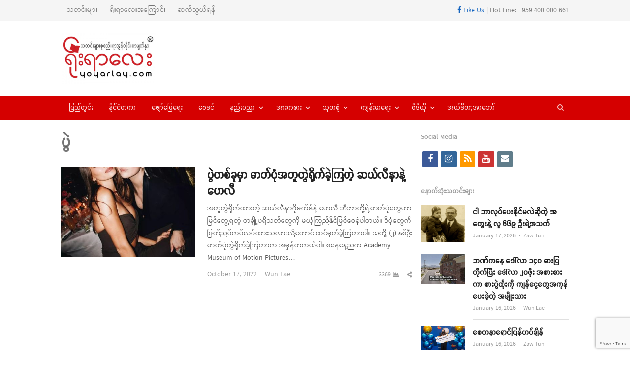

--- FILE ---
content_type: text/html; charset=utf-8
request_url: https://www.google.com/recaptcha/api2/anchor?ar=1&k=6LfjF5IUAAAAAJq6wTNIydaRWjSOEpfo1HFxjIM-&co=aHR0cHM6Ly95b3lhcmxheS5jb206NDQz&hl=en&v=PoyoqOPhxBO7pBk68S4YbpHZ&size=invisible&anchor-ms=20000&execute-ms=30000&cb=djokuet9m3gx
body_size: 48660
content:
<!DOCTYPE HTML><html dir="ltr" lang="en"><head><meta http-equiv="Content-Type" content="text/html; charset=UTF-8">
<meta http-equiv="X-UA-Compatible" content="IE=edge">
<title>reCAPTCHA</title>
<style type="text/css">
/* cyrillic-ext */
@font-face {
  font-family: 'Roboto';
  font-style: normal;
  font-weight: 400;
  font-stretch: 100%;
  src: url(//fonts.gstatic.com/s/roboto/v48/KFO7CnqEu92Fr1ME7kSn66aGLdTylUAMa3GUBHMdazTgWw.woff2) format('woff2');
  unicode-range: U+0460-052F, U+1C80-1C8A, U+20B4, U+2DE0-2DFF, U+A640-A69F, U+FE2E-FE2F;
}
/* cyrillic */
@font-face {
  font-family: 'Roboto';
  font-style: normal;
  font-weight: 400;
  font-stretch: 100%;
  src: url(//fonts.gstatic.com/s/roboto/v48/KFO7CnqEu92Fr1ME7kSn66aGLdTylUAMa3iUBHMdazTgWw.woff2) format('woff2');
  unicode-range: U+0301, U+0400-045F, U+0490-0491, U+04B0-04B1, U+2116;
}
/* greek-ext */
@font-face {
  font-family: 'Roboto';
  font-style: normal;
  font-weight: 400;
  font-stretch: 100%;
  src: url(//fonts.gstatic.com/s/roboto/v48/KFO7CnqEu92Fr1ME7kSn66aGLdTylUAMa3CUBHMdazTgWw.woff2) format('woff2');
  unicode-range: U+1F00-1FFF;
}
/* greek */
@font-face {
  font-family: 'Roboto';
  font-style: normal;
  font-weight: 400;
  font-stretch: 100%;
  src: url(//fonts.gstatic.com/s/roboto/v48/KFO7CnqEu92Fr1ME7kSn66aGLdTylUAMa3-UBHMdazTgWw.woff2) format('woff2');
  unicode-range: U+0370-0377, U+037A-037F, U+0384-038A, U+038C, U+038E-03A1, U+03A3-03FF;
}
/* math */
@font-face {
  font-family: 'Roboto';
  font-style: normal;
  font-weight: 400;
  font-stretch: 100%;
  src: url(//fonts.gstatic.com/s/roboto/v48/KFO7CnqEu92Fr1ME7kSn66aGLdTylUAMawCUBHMdazTgWw.woff2) format('woff2');
  unicode-range: U+0302-0303, U+0305, U+0307-0308, U+0310, U+0312, U+0315, U+031A, U+0326-0327, U+032C, U+032F-0330, U+0332-0333, U+0338, U+033A, U+0346, U+034D, U+0391-03A1, U+03A3-03A9, U+03B1-03C9, U+03D1, U+03D5-03D6, U+03F0-03F1, U+03F4-03F5, U+2016-2017, U+2034-2038, U+203C, U+2040, U+2043, U+2047, U+2050, U+2057, U+205F, U+2070-2071, U+2074-208E, U+2090-209C, U+20D0-20DC, U+20E1, U+20E5-20EF, U+2100-2112, U+2114-2115, U+2117-2121, U+2123-214F, U+2190, U+2192, U+2194-21AE, U+21B0-21E5, U+21F1-21F2, U+21F4-2211, U+2213-2214, U+2216-22FF, U+2308-230B, U+2310, U+2319, U+231C-2321, U+2336-237A, U+237C, U+2395, U+239B-23B7, U+23D0, U+23DC-23E1, U+2474-2475, U+25AF, U+25B3, U+25B7, U+25BD, U+25C1, U+25CA, U+25CC, U+25FB, U+266D-266F, U+27C0-27FF, U+2900-2AFF, U+2B0E-2B11, U+2B30-2B4C, U+2BFE, U+3030, U+FF5B, U+FF5D, U+1D400-1D7FF, U+1EE00-1EEFF;
}
/* symbols */
@font-face {
  font-family: 'Roboto';
  font-style: normal;
  font-weight: 400;
  font-stretch: 100%;
  src: url(//fonts.gstatic.com/s/roboto/v48/KFO7CnqEu92Fr1ME7kSn66aGLdTylUAMaxKUBHMdazTgWw.woff2) format('woff2');
  unicode-range: U+0001-000C, U+000E-001F, U+007F-009F, U+20DD-20E0, U+20E2-20E4, U+2150-218F, U+2190, U+2192, U+2194-2199, U+21AF, U+21E6-21F0, U+21F3, U+2218-2219, U+2299, U+22C4-22C6, U+2300-243F, U+2440-244A, U+2460-24FF, U+25A0-27BF, U+2800-28FF, U+2921-2922, U+2981, U+29BF, U+29EB, U+2B00-2BFF, U+4DC0-4DFF, U+FFF9-FFFB, U+10140-1018E, U+10190-1019C, U+101A0, U+101D0-101FD, U+102E0-102FB, U+10E60-10E7E, U+1D2C0-1D2D3, U+1D2E0-1D37F, U+1F000-1F0FF, U+1F100-1F1AD, U+1F1E6-1F1FF, U+1F30D-1F30F, U+1F315, U+1F31C, U+1F31E, U+1F320-1F32C, U+1F336, U+1F378, U+1F37D, U+1F382, U+1F393-1F39F, U+1F3A7-1F3A8, U+1F3AC-1F3AF, U+1F3C2, U+1F3C4-1F3C6, U+1F3CA-1F3CE, U+1F3D4-1F3E0, U+1F3ED, U+1F3F1-1F3F3, U+1F3F5-1F3F7, U+1F408, U+1F415, U+1F41F, U+1F426, U+1F43F, U+1F441-1F442, U+1F444, U+1F446-1F449, U+1F44C-1F44E, U+1F453, U+1F46A, U+1F47D, U+1F4A3, U+1F4B0, U+1F4B3, U+1F4B9, U+1F4BB, U+1F4BF, U+1F4C8-1F4CB, U+1F4D6, U+1F4DA, U+1F4DF, U+1F4E3-1F4E6, U+1F4EA-1F4ED, U+1F4F7, U+1F4F9-1F4FB, U+1F4FD-1F4FE, U+1F503, U+1F507-1F50B, U+1F50D, U+1F512-1F513, U+1F53E-1F54A, U+1F54F-1F5FA, U+1F610, U+1F650-1F67F, U+1F687, U+1F68D, U+1F691, U+1F694, U+1F698, U+1F6AD, U+1F6B2, U+1F6B9-1F6BA, U+1F6BC, U+1F6C6-1F6CF, U+1F6D3-1F6D7, U+1F6E0-1F6EA, U+1F6F0-1F6F3, U+1F6F7-1F6FC, U+1F700-1F7FF, U+1F800-1F80B, U+1F810-1F847, U+1F850-1F859, U+1F860-1F887, U+1F890-1F8AD, U+1F8B0-1F8BB, U+1F8C0-1F8C1, U+1F900-1F90B, U+1F93B, U+1F946, U+1F984, U+1F996, U+1F9E9, U+1FA00-1FA6F, U+1FA70-1FA7C, U+1FA80-1FA89, U+1FA8F-1FAC6, U+1FACE-1FADC, U+1FADF-1FAE9, U+1FAF0-1FAF8, U+1FB00-1FBFF;
}
/* vietnamese */
@font-face {
  font-family: 'Roboto';
  font-style: normal;
  font-weight: 400;
  font-stretch: 100%;
  src: url(//fonts.gstatic.com/s/roboto/v48/KFO7CnqEu92Fr1ME7kSn66aGLdTylUAMa3OUBHMdazTgWw.woff2) format('woff2');
  unicode-range: U+0102-0103, U+0110-0111, U+0128-0129, U+0168-0169, U+01A0-01A1, U+01AF-01B0, U+0300-0301, U+0303-0304, U+0308-0309, U+0323, U+0329, U+1EA0-1EF9, U+20AB;
}
/* latin-ext */
@font-face {
  font-family: 'Roboto';
  font-style: normal;
  font-weight: 400;
  font-stretch: 100%;
  src: url(//fonts.gstatic.com/s/roboto/v48/KFO7CnqEu92Fr1ME7kSn66aGLdTylUAMa3KUBHMdazTgWw.woff2) format('woff2');
  unicode-range: U+0100-02BA, U+02BD-02C5, U+02C7-02CC, U+02CE-02D7, U+02DD-02FF, U+0304, U+0308, U+0329, U+1D00-1DBF, U+1E00-1E9F, U+1EF2-1EFF, U+2020, U+20A0-20AB, U+20AD-20C0, U+2113, U+2C60-2C7F, U+A720-A7FF;
}
/* latin */
@font-face {
  font-family: 'Roboto';
  font-style: normal;
  font-weight: 400;
  font-stretch: 100%;
  src: url(//fonts.gstatic.com/s/roboto/v48/KFO7CnqEu92Fr1ME7kSn66aGLdTylUAMa3yUBHMdazQ.woff2) format('woff2');
  unicode-range: U+0000-00FF, U+0131, U+0152-0153, U+02BB-02BC, U+02C6, U+02DA, U+02DC, U+0304, U+0308, U+0329, U+2000-206F, U+20AC, U+2122, U+2191, U+2193, U+2212, U+2215, U+FEFF, U+FFFD;
}
/* cyrillic-ext */
@font-face {
  font-family: 'Roboto';
  font-style: normal;
  font-weight: 500;
  font-stretch: 100%;
  src: url(//fonts.gstatic.com/s/roboto/v48/KFO7CnqEu92Fr1ME7kSn66aGLdTylUAMa3GUBHMdazTgWw.woff2) format('woff2');
  unicode-range: U+0460-052F, U+1C80-1C8A, U+20B4, U+2DE0-2DFF, U+A640-A69F, U+FE2E-FE2F;
}
/* cyrillic */
@font-face {
  font-family: 'Roboto';
  font-style: normal;
  font-weight: 500;
  font-stretch: 100%;
  src: url(//fonts.gstatic.com/s/roboto/v48/KFO7CnqEu92Fr1ME7kSn66aGLdTylUAMa3iUBHMdazTgWw.woff2) format('woff2');
  unicode-range: U+0301, U+0400-045F, U+0490-0491, U+04B0-04B1, U+2116;
}
/* greek-ext */
@font-face {
  font-family: 'Roboto';
  font-style: normal;
  font-weight: 500;
  font-stretch: 100%;
  src: url(//fonts.gstatic.com/s/roboto/v48/KFO7CnqEu92Fr1ME7kSn66aGLdTylUAMa3CUBHMdazTgWw.woff2) format('woff2');
  unicode-range: U+1F00-1FFF;
}
/* greek */
@font-face {
  font-family: 'Roboto';
  font-style: normal;
  font-weight: 500;
  font-stretch: 100%;
  src: url(//fonts.gstatic.com/s/roboto/v48/KFO7CnqEu92Fr1ME7kSn66aGLdTylUAMa3-UBHMdazTgWw.woff2) format('woff2');
  unicode-range: U+0370-0377, U+037A-037F, U+0384-038A, U+038C, U+038E-03A1, U+03A3-03FF;
}
/* math */
@font-face {
  font-family: 'Roboto';
  font-style: normal;
  font-weight: 500;
  font-stretch: 100%;
  src: url(//fonts.gstatic.com/s/roboto/v48/KFO7CnqEu92Fr1ME7kSn66aGLdTylUAMawCUBHMdazTgWw.woff2) format('woff2');
  unicode-range: U+0302-0303, U+0305, U+0307-0308, U+0310, U+0312, U+0315, U+031A, U+0326-0327, U+032C, U+032F-0330, U+0332-0333, U+0338, U+033A, U+0346, U+034D, U+0391-03A1, U+03A3-03A9, U+03B1-03C9, U+03D1, U+03D5-03D6, U+03F0-03F1, U+03F4-03F5, U+2016-2017, U+2034-2038, U+203C, U+2040, U+2043, U+2047, U+2050, U+2057, U+205F, U+2070-2071, U+2074-208E, U+2090-209C, U+20D0-20DC, U+20E1, U+20E5-20EF, U+2100-2112, U+2114-2115, U+2117-2121, U+2123-214F, U+2190, U+2192, U+2194-21AE, U+21B0-21E5, U+21F1-21F2, U+21F4-2211, U+2213-2214, U+2216-22FF, U+2308-230B, U+2310, U+2319, U+231C-2321, U+2336-237A, U+237C, U+2395, U+239B-23B7, U+23D0, U+23DC-23E1, U+2474-2475, U+25AF, U+25B3, U+25B7, U+25BD, U+25C1, U+25CA, U+25CC, U+25FB, U+266D-266F, U+27C0-27FF, U+2900-2AFF, U+2B0E-2B11, U+2B30-2B4C, U+2BFE, U+3030, U+FF5B, U+FF5D, U+1D400-1D7FF, U+1EE00-1EEFF;
}
/* symbols */
@font-face {
  font-family: 'Roboto';
  font-style: normal;
  font-weight: 500;
  font-stretch: 100%;
  src: url(//fonts.gstatic.com/s/roboto/v48/KFO7CnqEu92Fr1ME7kSn66aGLdTylUAMaxKUBHMdazTgWw.woff2) format('woff2');
  unicode-range: U+0001-000C, U+000E-001F, U+007F-009F, U+20DD-20E0, U+20E2-20E4, U+2150-218F, U+2190, U+2192, U+2194-2199, U+21AF, U+21E6-21F0, U+21F3, U+2218-2219, U+2299, U+22C4-22C6, U+2300-243F, U+2440-244A, U+2460-24FF, U+25A0-27BF, U+2800-28FF, U+2921-2922, U+2981, U+29BF, U+29EB, U+2B00-2BFF, U+4DC0-4DFF, U+FFF9-FFFB, U+10140-1018E, U+10190-1019C, U+101A0, U+101D0-101FD, U+102E0-102FB, U+10E60-10E7E, U+1D2C0-1D2D3, U+1D2E0-1D37F, U+1F000-1F0FF, U+1F100-1F1AD, U+1F1E6-1F1FF, U+1F30D-1F30F, U+1F315, U+1F31C, U+1F31E, U+1F320-1F32C, U+1F336, U+1F378, U+1F37D, U+1F382, U+1F393-1F39F, U+1F3A7-1F3A8, U+1F3AC-1F3AF, U+1F3C2, U+1F3C4-1F3C6, U+1F3CA-1F3CE, U+1F3D4-1F3E0, U+1F3ED, U+1F3F1-1F3F3, U+1F3F5-1F3F7, U+1F408, U+1F415, U+1F41F, U+1F426, U+1F43F, U+1F441-1F442, U+1F444, U+1F446-1F449, U+1F44C-1F44E, U+1F453, U+1F46A, U+1F47D, U+1F4A3, U+1F4B0, U+1F4B3, U+1F4B9, U+1F4BB, U+1F4BF, U+1F4C8-1F4CB, U+1F4D6, U+1F4DA, U+1F4DF, U+1F4E3-1F4E6, U+1F4EA-1F4ED, U+1F4F7, U+1F4F9-1F4FB, U+1F4FD-1F4FE, U+1F503, U+1F507-1F50B, U+1F50D, U+1F512-1F513, U+1F53E-1F54A, U+1F54F-1F5FA, U+1F610, U+1F650-1F67F, U+1F687, U+1F68D, U+1F691, U+1F694, U+1F698, U+1F6AD, U+1F6B2, U+1F6B9-1F6BA, U+1F6BC, U+1F6C6-1F6CF, U+1F6D3-1F6D7, U+1F6E0-1F6EA, U+1F6F0-1F6F3, U+1F6F7-1F6FC, U+1F700-1F7FF, U+1F800-1F80B, U+1F810-1F847, U+1F850-1F859, U+1F860-1F887, U+1F890-1F8AD, U+1F8B0-1F8BB, U+1F8C0-1F8C1, U+1F900-1F90B, U+1F93B, U+1F946, U+1F984, U+1F996, U+1F9E9, U+1FA00-1FA6F, U+1FA70-1FA7C, U+1FA80-1FA89, U+1FA8F-1FAC6, U+1FACE-1FADC, U+1FADF-1FAE9, U+1FAF0-1FAF8, U+1FB00-1FBFF;
}
/* vietnamese */
@font-face {
  font-family: 'Roboto';
  font-style: normal;
  font-weight: 500;
  font-stretch: 100%;
  src: url(//fonts.gstatic.com/s/roboto/v48/KFO7CnqEu92Fr1ME7kSn66aGLdTylUAMa3OUBHMdazTgWw.woff2) format('woff2');
  unicode-range: U+0102-0103, U+0110-0111, U+0128-0129, U+0168-0169, U+01A0-01A1, U+01AF-01B0, U+0300-0301, U+0303-0304, U+0308-0309, U+0323, U+0329, U+1EA0-1EF9, U+20AB;
}
/* latin-ext */
@font-face {
  font-family: 'Roboto';
  font-style: normal;
  font-weight: 500;
  font-stretch: 100%;
  src: url(//fonts.gstatic.com/s/roboto/v48/KFO7CnqEu92Fr1ME7kSn66aGLdTylUAMa3KUBHMdazTgWw.woff2) format('woff2');
  unicode-range: U+0100-02BA, U+02BD-02C5, U+02C7-02CC, U+02CE-02D7, U+02DD-02FF, U+0304, U+0308, U+0329, U+1D00-1DBF, U+1E00-1E9F, U+1EF2-1EFF, U+2020, U+20A0-20AB, U+20AD-20C0, U+2113, U+2C60-2C7F, U+A720-A7FF;
}
/* latin */
@font-face {
  font-family: 'Roboto';
  font-style: normal;
  font-weight: 500;
  font-stretch: 100%;
  src: url(//fonts.gstatic.com/s/roboto/v48/KFO7CnqEu92Fr1ME7kSn66aGLdTylUAMa3yUBHMdazQ.woff2) format('woff2');
  unicode-range: U+0000-00FF, U+0131, U+0152-0153, U+02BB-02BC, U+02C6, U+02DA, U+02DC, U+0304, U+0308, U+0329, U+2000-206F, U+20AC, U+2122, U+2191, U+2193, U+2212, U+2215, U+FEFF, U+FFFD;
}
/* cyrillic-ext */
@font-face {
  font-family: 'Roboto';
  font-style: normal;
  font-weight: 900;
  font-stretch: 100%;
  src: url(//fonts.gstatic.com/s/roboto/v48/KFO7CnqEu92Fr1ME7kSn66aGLdTylUAMa3GUBHMdazTgWw.woff2) format('woff2');
  unicode-range: U+0460-052F, U+1C80-1C8A, U+20B4, U+2DE0-2DFF, U+A640-A69F, U+FE2E-FE2F;
}
/* cyrillic */
@font-face {
  font-family: 'Roboto';
  font-style: normal;
  font-weight: 900;
  font-stretch: 100%;
  src: url(//fonts.gstatic.com/s/roboto/v48/KFO7CnqEu92Fr1ME7kSn66aGLdTylUAMa3iUBHMdazTgWw.woff2) format('woff2');
  unicode-range: U+0301, U+0400-045F, U+0490-0491, U+04B0-04B1, U+2116;
}
/* greek-ext */
@font-face {
  font-family: 'Roboto';
  font-style: normal;
  font-weight: 900;
  font-stretch: 100%;
  src: url(//fonts.gstatic.com/s/roboto/v48/KFO7CnqEu92Fr1ME7kSn66aGLdTylUAMa3CUBHMdazTgWw.woff2) format('woff2');
  unicode-range: U+1F00-1FFF;
}
/* greek */
@font-face {
  font-family: 'Roboto';
  font-style: normal;
  font-weight: 900;
  font-stretch: 100%;
  src: url(//fonts.gstatic.com/s/roboto/v48/KFO7CnqEu92Fr1ME7kSn66aGLdTylUAMa3-UBHMdazTgWw.woff2) format('woff2');
  unicode-range: U+0370-0377, U+037A-037F, U+0384-038A, U+038C, U+038E-03A1, U+03A3-03FF;
}
/* math */
@font-face {
  font-family: 'Roboto';
  font-style: normal;
  font-weight: 900;
  font-stretch: 100%;
  src: url(//fonts.gstatic.com/s/roboto/v48/KFO7CnqEu92Fr1ME7kSn66aGLdTylUAMawCUBHMdazTgWw.woff2) format('woff2');
  unicode-range: U+0302-0303, U+0305, U+0307-0308, U+0310, U+0312, U+0315, U+031A, U+0326-0327, U+032C, U+032F-0330, U+0332-0333, U+0338, U+033A, U+0346, U+034D, U+0391-03A1, U+03A3-03A9, U+03B1-03C9, U+03D1, U+03D5-03D6, U+03F0-03F1, U+03F4-03F5, U+2016-2017, U+2034-2038, U+203C, U+2040, U+2043, U+2047, U+2050, U+2057, U+205F, U+2070-2071, U+2074-208E, U+2090-209C, U+20D0-20DC, U+20E1, U+20E5-20EF, U+2100-2112, U+2114-2115, U+2117-2121, U+2123-214F, U+2190, U+2192, U+2194-21AE, U+21B0-21E5, U+21F1-21F2, U+21F4-2211, U+2213-2214, U+2216-22FF, U+2308-230B, U+2310, U+2319, U+231C-2321, U+2336-237A, U+237C, U+2395, U+239B-23B7, U+23D0, U+23DC-23E1, U+2474-2475, U+25AF, U+25B3, U+25B7, U+25BD, U+25C1, U+25CA, U+25CC, U+25FB, U+266D-266F, U+27C0-27FF, U+2900-2AFF, U+2B0E-2B11, U+2B30-2B4C, U+2BFE, U+3030, U+FF5B, U+FF5D, U+1D400-1D7FF, U+1EE00-1EEFF;
}
/* symbols */
@font-face {
  font-family: 'Roboto';
  font-style: normal;
  font-weight: 900;
  font-stretch: 100%;
  src: url(//fonts.gstatic.com/s/roboto/v48/KFO7CnqEu92Fr1ME7kSn66aGLdTylUAMaxKUBHMdazTgWw.woff2) format('woff2');
  unicode-range: U+0001-000C, U+000E-001F, U+007F-009F, U+20DD-20E0, U+20E2-20E4, U+2150-218F, U+2190, U+2192, U+2194-2199, U+21AF, U+21E6-21F0, U+21F3, U+2218-2219, U+2299, U+22C4-22C6, U+2300-243F, U+2440-244A, U+2460-24FF, U+25A0-27BF, U+2800-28FF, U+2921-2922, U+2981, U+29BF, U+29EB, U+2B00-2BFF, U+4DC0-4DFF, U+FFF9-FFFB, U+10140-1018E, U+10190-1019C, U+101A0, U+101D0-101FD, U+102E0-102FB, U+10E60-10E7E, U+1D2C0-1D2D3, U+1D2E0-1D37F, U+1F000-1F0FF, U+1F100-1F1AD, U+1F1E6-1F1FF, U+1F30D-1F30F, U+1F315, U+1F31C, U+1F31E, U+1F320-1F32C, U+1F336, U+1F378, U+1F37D, U+1F382, U+1F393-1F39F, U+1F3A7-1F3A8, U+1F3AC-1F3AF, U+1F3C2, U+1F3C4-1F3C6, U+1F3CA-1F3CE, U+1F3D4-1F3E0, U+1F3ED, U+1F3F1-1F3F3, U+1F3F5-1F3F7, U+1F408, U+1F415, U+1F41F, U+1F426, U+1F43F, U+1F441-1F442, U+1F444, U+1F446-1F449, U+1F44C-1F44E, U+1F453, U+1F46A, U+1F47D, U+1F4A3, U+1F4B0, U+1F4B3, U+1F4B9, U+1F4BB, U+1F4BF, U+1F4C8-1F4CB, U+1F4D6, U+1F4DA, U+1F4DF, U+1F4E3-1F4E6, U+1F4EA-1F4ED, U+1F4F7, U+1F4F9-1F4FB, U+1F4FD-1F4FE, U+1F503, U+1F507-1F50B, U+1F50D, U+1F512-1F513, U+1F53E-1F54A, U+1F54F-1F5FA, U+1F610, U+1F650-1F67F, U+1F687, U+1F68D, U+1F691, U+1F694, U+1F698, U+1F6AD, U+1F6B2, U+1F6B9-1F6BA, U+1F6BC, U+1F6C6-1F6CF, U+1F6D3-1F6D7, U+1F6E0-1F6EA, U+1F6F0-1F6F3, U+1F6F7-1F6FC, U+1F700-1F7FF, U+1F800-1F80B, U+1F810-1F847, U+1F850-1F859, U+1F860-1F887, U+1F890-1F8AD, U+1F8B0-1F8BB, U+1F8C0-1F8C1, U+1F900-1F90B, U+1F93B, U+1F946, U+1F984, U+1F996, U+1F9E9, U+1FA00-1FA6F, U+1FA70-1FA7C, U+1FA80-1FA89, U+1FA8F-1FAC6, U+1FACE-1FADC, U+1FADF-1FAE9, U+1FAF0-1FAF8, U+1FB00-1FBFF;
}
/* vietnamese */
@font-face {
  font-family: 'Roboto';
  font-style: normal;
  font-weight: 900;
  font-stretch: 100%;
  src: url(//fonts.gstatic.com/s/roboto/v48/KFO7CnqEu92Fr1ME7kSn66aGLdTylUAMa3OUBHMdazTgWw.woff2) format('woff2');
  unicode-range: U+0102-0103, U+0110-0111, U+0128-0129, U+0168-0169, U+01A0-01A1, U+01AF-01B0, U+0300-0301, U+0303-0304, U+0308-0309, U+0323, U+0329, U+1EA0-1EF9, U+20AB;
}
/* latin-ext */
@font-face {
  font-family: 'Roboto';
  font-style: normal;
  font-weight: 900;
  font-stretch: 100%;
  src: url(//fonts.gstatic.com/s/roboto/v48/KFO7CnqEu92Fr1ME7kSn66aGLdTylUAMa3KUBHMdazTgWw.woff2) format('woff2');
  unicode-range: U+0100-02BA, U+02BD-02C5, U+02C7-02CC, U+02CE-02D7, U+02DD-02FF, U+0304, U+0308, U+0329, U+1D00-1DBF, U+1E00-1E9F, U+1EF2-1EFF, U+2020, U+20A0-20AB, U+20AD-20C0, U+2113, U+2C60-2C7F, U+A720-A7FF;
}
/* latin */
@font-face {
  font-family: 'Roboto';
  font-style: normal;
  font-weight: 900;
  font-stretch: 100%;
  src: url(//fonts.gstatic.com/s/roboto/v48/KFO7CnqEu92Fr1ME7kSn66aGLdTylUAMa3yUBHMdazQ.woff2) format('woff2');
  unicode-range: U+0000-00FF, U+0131, U+0152-0153, U+02BB-02BC, U+02C6, U+02DA, U+02DC, U+0304, U+0308, U+0329, U+2000-206F, U+20AC, U+2122, U+2191, U+2193, U+2212, U+2215, U+FEFF, U+FFFD;
}

</style>
<link rel="stylesheet" type="text/css" href="https://www.gstatic.com/recaptcha/releases/PoyoqOPhxBO7pBk68S4YbpHZ/styles__ltr.css">
<script nonce="HbHAI7P1mEsB4snFI9-98w" type="text/javascript">window['__recaptcha_api'] = 'https://www.google.com/recaptcha/api2/';</script>
<script type="text/javascript" src="https://www.gstatic.com/recaptcha/releases/PoyoqOPhxBO7pBk68S4YbpHZ/recaptcha__en.js" nonce="HbHAI7P1mEsB4snFI9-98w">
      
    </script></head>
<body><div id="rc-anchor-alert" class="rc-anchor-alert"></div>
<input type="hidden" id="recaptcha-token" value="[base64]">
<script type="text/javascript" nonce="HbHAI7P1mEsB4snFI9-98w">
      recaptcha.anchor.Main.init("[\x22ainput\x22,[\x22bgdata\x22,\x22\x22,\[base64]/[base64]/[base64]/[base64]/cjw8ejpyPj4+eil9Y2F0Y2gobCl7dGhyb3cgbDt9fSxIPWZ1bmN0aW9uKHcsdCx6KXtpZih3PT0xOTR8fHc9PTIwOCl0LnZbd10/dC52W3ddLmNvbmNhdCh6KTp0LnZbd109b2Yoeix0KTtlbHNle2lmKHQuYkImJnchPTMxNylyZXR1cm47dz09NjZ8fHc9PTEyMnx8dz09NDcwfHx3PT00NHx8dz09NDE2fHx3PT0zOTd8fHc9PTQyMXx8dz09Njh8fHc9PTcwfHx3PT0xODQ/[base64]/[base64]/[base64]/bmV3IGRbVl0oSlswXSk6cD09Mj9uZXcgZFtWXShKWzBdLEpbMV0pOnA9PTM/bmV3IGRbVl0oSlswXSxKWzFdLEpbMl0pOnA9PTQ/[base64]/[base64]/[base64]/[base64]\x22,\[base64]\x22,\[base64]/CvAvDlw48wrUIwqXDjgvCoClNX8Ofw6jDvmXDlMKEPRbCnT1gwobDgMODwoVdwqsoVcOfwrPDjsO/[base64]/[base64]/Cq8KzwoXDjHrCpXXCksKhwqlfw68cw5IEwqkPwp3DhzwODsOVYsOWw6LCoit7w45hwp0CLsO5wrrCmhjCh8KTF8OXY8KCwqTDgknDoCxSwozClMOow4kfwqlKw6fCssOdUhDDnEVbH1TCugvCgBDCuwlyPhLCjsKONBxHworCmU3Dg8OrG8K/GHlrc8O5f8KKw5vCtmHClcKQJcOLw6PCqcK8w6lYKmHClMK3w7Fgw5fDmcOXN8KvbcKawqjDhcOswp0TTsOwb8K7Q8Oawqwiw7ViSn97RRnCrsKjF0/[base64]/wqBjwrZZw63CpcO2w5IrfcOtw6Ecdz3DtcKsw6YWwoM9f8OzwpFBI8KEwrXCnG3DtmzCtcOPwrZOZ3kTw7ZmUcKaU2ENwqY6DsKjwrDCmHxrAsKvHMKfUMKeOcOLGC/[base64]/DnybDrcKrwp45w7U+Q1HDlSVzehXDvMOTccKnBMKSwrvDgiEoZMK5w5Ylw4HDuUYPSsONwoZtwqbDtcKEw5lkw5YGNwRlw5UpPAnCiMKYwqFXw7bDkigQwoJMZg1ycm7CvE4+wrLDkMKraMOeesK5Qw/CjMKDw4XDlsKvw49EwqhrBiHCgj/DlU5VwqPDrUkeN3TDsVVJQB4hwpjDn8Kyw6tBw4/[base64]/[base64]/wrxQZ8OKWAV8w5YtwrnDjMOQwq14VWMew7M4Z37Du8KNdRoRXX1gZkllZBB5wpNlwqDClCQLw58kw48SwoUQw5g6w6cCwo0fw7HDjDbCtzdGw5DDhGt2ITUyZ1c5wrBIN2QtW0XCk8O/[base64]/Ck8Oxw4UUwqHDlAXCom9sNHTDhMOGFSgCwocAwq9UYxjDqhLDqMK9w78gw5PCnmVgw61sw50ZIHrCgcKcwq4JwoYNwqhPw59Vw5pzwrUATg47wpjCrzrDmcKNw5zDilonE8KEw7/[base64]/FsK8KsOLI8O9bMK8NsK0w4/Dm8OBPMOFRGlpw4jCsMKRO8OwZcOzeGLDqDfCp8K7wpzCkMKxZR9Pw6zCrcOEw7hdw73Cv8OMwrLDpsKYJFzDrkrDsG7Dt1TCvsKvMTDDt3YGWMO/w4UPA8OURMOkwohCw4/DiwLDhxk/w7HCmsOUw5YSacK2ISwVD8OQFnDClRDDq8OCYAwQXsKkHhshwq1SQFLDmU0IEX7CucO/wpEkT0rCj3/Cq2/CvQQXw6pfw5nDvcK5wpzCtcKyw7vDknLCnMK8IXDCvcOWDcKbwoc5N8OVbcK2w6USw6k5AQnDjBbDpEg4ccKvKGPCoDDDhXcYWyN3w78pw4pTwrs/w5jDvi/DuMKqw6ZcfMK9fknChDFUwqnDoMOwA1VdfsOUIcOqek/Dj8KNFgxvw7o6J8KxVsKUPlhPCcO+w5fDolxuwpMJwrfClV/CnRHClxgqfHHDocOuwp/CqcKzSk/CgcO7YSwoEV46w5fClcKETsKDFm/[base64]/CsztASgQXw73DicKCJDXCrcOWwoXDlsOaw6AcAlNCwpzCu8Kfw6lePsKuw6/DhcKGJcKHw4/Cp8Kewo/DrVAsEsKzwoJ3w5R7EMKHwr/CtcKmMH3CmcOoXwHCucK8JzfChMK/[base64]/[base64]/DpsKwYcO/QMO5w5fCjMK2CW0owoTCksKnI8K8ScKqwqDClsOdw6ExSHclc8OzXx5vPkYrwrzCm8KdTWF4ZVZPBsKDwpxRw4Z/[base64]/Dpy8cwr3ClsOiY8KTw5ERwq9pwrTCjMKOJ3t4CQ9lwp/DrMKqw48Hw4zCkzLCggMJBEXCiMKzZx7CvcKxAFjDv8KbcX3DpxjDjMOuMCXCqSfDq8KAwodwL8OJOVcjw5tXwo3Dh8KTw6lwGSwWw7zDhsKiKcOUwpjDucOvw7hnwp4+HzcWKiLDqsKEdTvDssOjwq/Dm2zDpULDu8KOCcKdwpR7wpbCqG9QOAcKw5DDtwjDhsKPwqfCjW9SwqgVw6JnXcOAwpXDlMO+UsKkwp9cw5R7w5AjbGVePCHCvl7ChkjDg8K/PMKXHHgGw7Y0E8OLfVR5w5rCp8KyfkDCkcKYB1tNYsKMdcO7aW3Djl9Lw4BBIi/Dqy4PP1LCjMKOKMOgw4TDn3Uuw7oCw4Yww6HDpz9YwrLDvsO9w6VSwqHDqMK4w5MNVsOkwqTCoSRdQMKdNcO5KxATw6FQUWLDucOnesOMw6QFNsOUBXPDpGbCkMKTwq3CscK/woF1DsKwc8KOwo7CsMKyw7tgw5HDiCjCrMKEwoM0VwNnYx4vwqPCrMKCdcOsccKDH2vCpwzCpsKSw6YhwpksFsOxETs+w6DCrMKJGm1sWwjCp8K5S3HDtWRvRcKjBcKTb1gQw5/DnsORw6vDrzcGBcOTw47ChMOMw4Enw7pRw4xXwpTDpsOVX8OKAMOKw78+wop2OcOsDGQ2wovChhMRwqPCrRAew6zDug/CqAoiwqvCnsKiwpoIN3DDmMOywqlcFcKGC8O7w5VLPsKZAUgeK0DDu8K2AMOGMsOvaC9VYMK8bcKgaBdWCCvCt8Ozw5JNHcOBRAhOMnd1w77DssO2VGPDhhjDtTPCgD7CssK3wo8CLcOZwr/CjjrCgsOcdAbDoE00TRNBZsKcdsO4cGvDvzV6w44GWwzDjcOsw4/DicOtfAkAwoTCrBByRznChMOgwrDCtMKYwprDpMKRw6XDg8Kiw4ZJaTHDqsKyLT9/LsOYw59dwr/DkcOqwqHDvkjDkMO/wrrCn8KFw44wSsKDdEHCjsKyJcKfQ8KHwq/DnQR7w5JxwoEkC8KCVijCksKew4TCkSDDlcO5woHDg8ODTwN2w6zDo8K9w6vDo3lRwrtGb8KQwr00JsKRw5VowqhVBGdwQQPDiTpROWoTwr1wwoHDp8KgwpPDuFFOwo8QwoMSI3E1wo3DksOuSMOQWcKSbMKgbncTwol4w7PDlWDDiCvCmS8jAMOGwoNmEMOmwqt0w7/DiE7Dpmgxwo/DgMKrw5vCjcOTF8O2wo/DgsKfwqlzZMKTKxxcw7bCvMOywp/[base64]/DoMO7c0Q/[base64]/AzAjw4fDrG7Do8KOVcKIesO3GSzCrFxvb8OJR8OFBE3Cp8Oqw781NHDDmhkzR8KcwrLDjMKFFMK7ZMOqLsKgw4nChE/DuDfDusKuc8Kswp95woXDhhIiLkjDgynDo2NVdghBwobDqQHCu8OKdmTChsKfWsOGYsKuRT7CjcO+wrTDrMKzUzbCiybDmDcLw6XCgcK1w4bChsKVw7lzZSjChsKlwpBRGsORw4fDpQzDocO6wrjDtlI0a8OHwoobIcKIwo/[base64]/Do8OLc2DDs1M0wpgCwp5GwqnCs8KDwrRVwqXCr3Jqc3ojw6Icw43Drh7ChUF6wrPCoQR3dALDnmxBwqHCuSrDncOkQX5SDsO6w6vDscOjw7wLFcK0w4PCvQ7CkifDjnU/[base64]/DiMOPW17DlsKIwrLDsMOPw6PClcKtCMOPNHfDr8KSS8KXwoghWj3DnMOuwr0MU8KbwqnDmRAjVMOAWcOjwrnCjsKpTHzDqcKZQcO5w4HDlSLCpjXDicKPKzgQwoDDpsOxe35Iwp40w7I/AMOiw7FTCMKQw4DDphPChVMlMcOVwrzCqwNRwrzCkw9twpB7w6YiwrUGIFzCjEfCtU7ChsO5Q8O/TMOgw6PCksOywp0aw5PDvsKaJsOXw59sw5taZw05GkUkwpHCi8KvAifDm8ObTsOxAsOfHU/CscKyw4HDoVVvfnjDk8K8Z8O+wrUsaTbDoGRgwpjDuCrCp2TDm8OaEsO4a1LDhx/[base64]/CtFtewrgwRUXDv8KGBsOywqrDmSALwowlIhLCpAPCljQHEMOQLhzDkh7CjmfDrsKlb8KESFnCk8OoHTxMVsKhex7CiMK9FcOGT8OIw7ZkRjDCl8KmLsOfTMODwpDDuMORwr3DrFHDhHk5HcKweknDncO/wqsCwqjDssKVwqPCn1MZw6QewrrDtGHDhSNdFipAScO1w4fDkcOON8KkTMONYcKPQiNYXzRPL8KTwrpnaDfDsMKGwojCgn1hw4fCrU8ZNsKIGiTCjMK/w5/DtsOfWB5/O8OUdlPCmyYZw7vDjsKhBcOVwovDrzvDvjzDkWfDji7DpMOgw6HDmcOww5gxwo7Dg0jDhcKaIgBtw5NbwpDDoMOEwoTCicKYwql5wp3DvMKPdEjCsUPCslQ8N8OZUsOGOUR6dy7DsEQfw5NswqjDu2IQwpJ1w7tGAEPDjsO1w5jDgMOwHMK/GsKPXQLDqEzCvRTCucOLNyfCrcKQCWxawr3CujLCsMKgwpzDgW/CkyIgwrRjSsOHMG4+wp9yIiXChMO/w6piw485Zy7Dr1M/wrkCwqPDgEDDlsKTw551CxDDujjCpsO+DcKZw6Zvw6gaP8OOw4LCiknDrk3DhMO+X8OqYFzDox8uAMORMg8fwpvCu8O+V0HDisKQw5odWRzDs8K/w5zDu8Ogw6JwIVjDlSfCucKpGhFICMOBN8Orw5LCtMKQIEo/wq0Cw4/DgsOvZcKuUMKBwpY5SCnDmE41XcOuw6FVwrrDscODCMKSwqPDs3NRej7Dp8KYw7jCuR3DgMO8Z8OdBMOZWDHDlcOvwpnDosONwp/Dr8KXNS7Dty1EwpMqQsKTE8OIalzCqwQmeRwpw7bCtVocSTxwecOqIcKvwqU1wrJJZsKwFG3DjgDDhMOZTUHDvk5/BcKjwr/CqHrDlcKFw6ZFeBzCkcKowqbDjFpsw5rDmFvDuMOIw4vCtDjDtn/DsMKnw6lcL8ONJsK3w4x9ZW/Cgw0GTMO0wqgPworDkT/Du0bDpsONwr/CkUvCpcKLw73Dq8KnYVNhKMK/wr/[base64]/AhbCoMKRVcKewqrDjTIfFcKaw6bCmMKjw6HCkk/Ci8OnOC5LQMOgKMKhdgJXY8OECjDClcKDJhMYwqEjclJ2wq3CrMOkw6PDqsOpbz8cwrwmwpAfw5DDmmsNwoEbw73ChsOxRcKPw7zClkTCocKHFDErYMKiw7/[base64]/[base64]/[base64]/eyc+SS/DmcKIw5jCs8OXwrTCtGfCgRVkJi7Ch2VWPsKUw5jCjcO6wpHDusKuPsOxWSPCgcKzw4pbw61mCcOkecOETcKFw6NLHAdyNsOdQMKxwpfDh0l2PSvDocODPEAwUsKvZsO4LwlTZ8KpwqRIw4lTEU/[base64]/DgsObasKoQsOpw6zDqTIZSMO1CTXDjMKYXMKnwrdXwoAhwph1OMOawrZrKcKaYxtBw65xw4HDk2LCmEk9cnLCtyHCrABRwqxMwoLCtyk8w4vDqcKewrktNVbDjXvDjcOJcH/DjMKqw7IVLsOAwp3DmxMyw6wOwpfCocOJw54sw6NnB2vCvxguwpB+wpnDssO9JXvCikcZPwPCj8K1woYKw5fCtgPDhMOFw5jCrcKgLXsfwq9yw78POcOOecKsw5LCjsK/wqfCrcOsw6dbQGDCjSRSbl0Zw796YsOGw6NFwo5kwr3DksKScMOvOjrCu3rDpEDDv8Kqb29Nwo3CkMKSCF/DrgRDwrLClMKLwqPDjVssw6UyGHHDuMOCwoV7w7x5wqYmw7HCsxPDjsKIYzbDgysFJD/ClMOzw7/CoMKwUHlHw4bDlMOPwrVPw6U9w7QEMQfDvBbDvcKSwqvClcKGw5A0wqvCrn/Ci1Ngwr/CoMOWT2cmw7Ymw4TCq38zL8OIcsO3d8OAE8O3woXDjiPDmsO9w5/[base64]/N8O/RMKvGMO3w7LDlycJdcKCck8tw5TCvRvCp8OZwr/DoT/DiDMJw7s9w4jCnG8ewoLCmMKAwqjCqUvDn3rDnxDCs2M+w6vCt2QTP8KtYj/DqMO1G8Kiw5/CtTVSecK7OQTCj3TCvT8rw451w6nClivDgWDDslXChxN0TMOyMcKoIMOjaErDv8Oowrtlw6XDicOBwr/CpcOtw5HCoMO7wrjDmMOXw6QLc35lVX/CjsKQCHlcw5oww6wCw4LCnB3CiMO5OmHCgVTCmnXCun1gdAnCigpNVHUbwqMJw5EQT3DDisOEw7fDusOoPx1QwpJaJsKAw4QOwr9wYsKuwpzCpgo4w6VvwozDvDRPw6BpwpXDhWvDjm3CnMO4w4rCusOEFMOZwqnDmXIHwrsYwqdgw5dnOcOBwp5gUEkiIz/CklTDs8OBwqHCjBjDpcOJEBPDtMKxw7vCg8OIw5/[base64]/JsK+wqjCmsO6KMKew6gvMsKIwptuaTPDqz7Dh8O5a8O7QsOAwrLDsjwlR8O+c8Oswqdsw7x/w6pFw7tic8OleGvDgVc6w6MEQHhwDm/CpsK3wrQ3NsOqw47DpsOyw4p/[base64]/CucOLVl/DvBFXw55IwqAGWQ3Ct1klw6PCiMKYwooZw4YMwo7CgURtR8K7w5oMwqlEwowYWCvChmjDpztmw5/CoMKqw4LCilQCw49RNFjCljPDpsOXesO+wpvDtArCkcOSw4MjwpAJwrZVL1fDvUwXEMKIwrk8UxLDocKWw5Qhw7sMOcOwbcKrMFRqwoYXwrpXwrtSwohaw4cAw7fDq8KECcK1e8OEwro+X8KZRsOmwrJzwqjDgMKNw7LDgEjDisKPW1gBXMK8wr7DiMO/CMKPwrnCjT13w4Usw4wVwp/[base64]/NsOUw7p/EMKUwpgsw4DCnMKjcMOlwprDiXVXwojDrB0Rwpsowq7DkxBwwpXDtcOUwq1cCMKdLMOkVCzDtggKaD0YFsOOVcKFw5o9F0HDsxrCsl/DlcOtw6fDkRQqw5vDkVXCsETCscK/CsK4eMKQwo/CoMKuUsKAw5/CoMKTLcKYw6tSwrkoMMKtN8KOUcKzw6cCYWjDkcOaw4/Drn52DGXCg8Oqf8O/woR7ZMKMw5jDtcOkwp3Cu8KYwpbCuhbCpsO8XsKYI8KlXMOYwogNOcO6wos/[base64]/[base64]/woIgKsOWZDh2w7vCpMKNwrNNwqI9w4JyMMOgwonDhMOqHcOdOUEOwqfDuMOAw4nDkxrCmxDDqsOdasOeMS4hw6rDmcOOwo4UFyJGwqDDng7Dt8Oqe8O8wpdSRk/Dj2fCpz9+woBzXwl9w4EOw7jDocKVQFnCv3fDvsOkSkDDnzjDq8O/w65Kwp/DvsK3G0DDhhYVEhjDuMOUwrLDocONw4Jsb8OkacK9wrd7UAwIYcOPw4Yfw4R3MW8lCB5PYsOew7kBfl9TVCvChMOiG8K/wo3DhF/CvcK3fCDDrgnChmwEVcO/w5xQw7LCi8OAwpFvw41Rw7ArNGciK0gyNnPClsKCNcKXHD5lBMKlw7tkR8Ktwod7NMOQASBQwoBJD8KZworCpcO3WSx3woxVw5TCghPCocKxw4x4JA/CtsKmwrPCoC5kPsKuwq/[base64]/CknDr3xWw7rDgknDscKNWxTCnsKWw4rDtMOowoUJwqJKKjASODIzD8O3w7sda2cPw79cVMKuwp7DnsOidR/Dj8KXw7paDTrCtUQwwpJ4woBDM8KYwrnCnTIIT8OMw4k3w6LDjDzCjMOqBMK6GcOdMlHDvgTCk8OXw7PCi04gasO2w6PCiMOjInrDqsO8w41dwofDmsK4DcONw6fCiMK2wrvCpcOow7/[base64]/[base64]/wpHDtVDDkcOHwqXCsgrCtVDDpHoSw5PCiVJcw5/CpzLDoUhqw7TDiS3DmMKOdwXCgsOjwrEpdMKvGW82HcKVw59Hw5PCg8Kdw7vCkFUnSsOgw7DDp8KVwqc/[base64]/wo7CkR4nMXnCmBstM8OvN1LDg3knw5nCqcKIwrJGe2jCjlwOH8KWFsOywqjDrgTCv0fDnsOmRsKKw6/ClcO9w7NwGh7DvcK3RcK/wrZQKsOYw54Mwp/CrcK7EMKPw7EIw7cAQcOWQk7CqcKvwoRNw5fChsK/w7fDg8OzPgrDhcOWYRvCoVjClWPCosKYw588TMOuUEBhJRpnOxEKw57CvDY3w6zDsUfDhMO9woYHwonCnlgqDRTDjkA9KW3Dhw87w4siPgPCocOfwpPCmTFKw4B8w6PDlcKmwrjCs1nChsOJwrlFwp7CnMO5eMKzAT8rw7gTNcK+IsKVZmRqLsK5wo3CgQ/[base64]/DssOzw7dALhkAw6JBw5TCrcO5KcOHwpVXMsK6w4ITOcOdw4JkPmPCkmrDuDjDnMKNCMOVw7rDoG9Lw5UHwo44wrtnwq5Ew7h+w6ZUwqLDtkPClzzChDbCuHZgwolHZ8K4wrBqCAB+EwQ0w49/woIfwqHCt2Ruc8K2UMK3RcOVw4zDp39pOsOZwonCncK+w6TCu8Kyw7vDuVJEwqMjTRPCucKawrFMA8KMAmA0wpN6bcO0wpzCoF07wp3CvF/[base64]/[base64]/Cg0nDiMO6QMKIw63DpsOHw7HCvQXDv8OhwpAYJcO8LmUgEMOJLV3DqH85dsO+NsKBwoZkJMOKwojCigEnK1cDw7QKwpnDlcOcwp7CrcKlFStjZMK1w5MKwqrCiV90XMKDwqzCu8OmPG9aFMOSw4RYwpnCoMK+L1rDq3vCgMKww6l/w7PDhMKif8KWJTLDv8OGCWjCqsObwqnCnsOTwrpfwoTCj8KKVsOzc8KAal/DosOea8KQwq0fdhlHw7/DmsOTPUAiN8O3w4s+wr7CkcO/[base64]/GcKlw40mEMOiworCvsO6fG7DiF7DqMKHC8KawopCw6PDmMOgw6zCnsK0CD/[base64]/DkBvCgHRkw49JKlsEe2cHwo1HwpfCn2MJNcKYw5VmaMKRw6/CicOzw6TDshgQwqUTw7FKw5NVUH7DuyMKK8KowrzCmwvChEE+F1HCu8KkDcOYwpXCnn7ClE8Rw5kPw7HDiT/DvgTDgMOQGMO5w4kWZBXDjsO1D8KvMcKOZcOhD8O/L8Onwr7CjgIpwpcNIEs9wqtwwpwHaFwkG8KLHMOGw4vCnsKcc1DDthQSeBjDogzCr3LCjsOaYsKLfV/DnQxtasKAwovDrcOAw6Q6dnFjw5E2aD/CoUZvwol/[base64]/Dnm9zw6HClCYKwoDCsyjDosOrUR1Nwq4RcXoaw4B1ZMKnW8K1w4ZIJsOkFHnCsX12HA7Dk8OsLcKrUxA/FQPDl8O7JFvCm1DCpFfDkUIBwpbDo8ODesOTwpTDscO+w6nDkmh5w5rCkQrDriDCpj1+wocBwrbDrMKAw6/Dk8OVP8K5w6bDvMK6wozCukJoNDrCtcKATMOEwoF8J2JMw5t2JHbDjcOHw7DDo8OyOWzCnjvDhFPCmMOiw78rTzbDucOMw7JAw67DikAkccKPw4Q8FDDDklRBwrfCucOlO8KxSsKZwpoAQ8OxwqPDjMO0w6E1c8KRw43DhAVoRMK0woPCmk/DhsKrVHwRQMOfL8Knw6x0HMOVwpsjREoNw7Uuwp4cw4HCiCPDjsKyHkwLwro2w7MHwos/[base64]/[base64]/wpzDuXBgVXLCosO/[base64]/[base64]/Cin/DjRHDpcK7w6PDssKDS8KAwqBpwrDCj8ORw5N1wpvDqjjDqTPDrXQOwq3CqnfClBpyTMKLbsORw4F7w7/[base64]/[base64]/Co8Oiw71EwqzDqsOKeXV7QsKkw4lawprDtsOXe8Kgw7rCusKSw65GZX9swr7CkgzChMOcwo7Du8K4KsOywrrCt2F8w7HDsEgCwp7DiysCwq4FwoXChn43wqkiw4LCi8KeTT/Ds2LDnRPCsCU0wrjDlnHDjDHDh37Cu8Kdw6XCokYVX8OZwr/CmBBUwobDvAfCgGfDlsOrV8KraSzCh8KWw7bCs2bDuRFww4NpwrbCsMK+U8OQAcOOMcOBwp5mw51Tw4cnwpg4w67Dg3XDrMO6wo/DgsKMwofDr8Osw5MRPwnDjiRpw7ARbsOewrViTcOwShZ+woI/wrRfwrbDhUPDogXCmlDDonArXQRTMsKHZjbCs8Ovwr9gDMOKBsO0w7bCuUjCu8O0csOfw5wrwpgQASs7w4FHwoEsO8KzRsOqSWxPwrbDvsOKwqDCu8OQKcOUwqrDksOcasKcLm3DkhDDkhbCqWrDn8OvwojDmMONw6/CsQVcGwBvYcKaw4LCtAVYwqUQZk3DlBbDuMOgwo/Cvx7Di3bCnMKkw5/DuMKsw7/DhXwke8K2QMKuQGvCjR7Cv2TDtsOtGxHCtxlhwpp/w6bCo8KvLltxwp4ew5bDhT3DlErCpwvDtsO4cCbChzEzJmslw7Bow77CusO2Oj5ew502RX0IRA48MTrDiMKkwpzDrVTDmhZvDRwawq3DtWbCrF/CoMKeWl/CtsO2SyPCjMKiNS0hBxNmJGk/CkDCr25OwotKw7IANsK/AsK9wrTDm0t/L8OpGX3DrsKIw5DCvcOtwrDDj8Ovw4jDtgDDtcKsNsKCwq57w4bCgGXCjF/[base64]/[base64]/w5LCjyM+wqY9b8OzKRbDg8O6w44jwrLChcKieMOFw7cUZcKXB8Ohw5kQwp1vw7fCscK8w7ofw4jDtMKlw7TDrMOdE8Onw5pVbAttUMK7ZibCu0TClynDiMO6VUApwrlTw7QDw6/[base64]/wrpmAMKXw6TDiHgNNhTDusORwrhfw60pbMK2w5VmfHHChRhWwoc0w4rCny7Chns2w5jDqk7CnTrCrMONw6ojaT4Cw6lQAcKuZsKcw5DChFvCpCrCkjTDsMOhw5fDnsKxJsOtBcOCw6NvwpArNnlSVcOLEMOXwo4YeFY/[base64]/[base64]/CoRjCn8KLwp3Dm3dpWMKBfsO4aA5sVcOmwqBiwqQVZFvDlMOsbRh1BMK4wpbCnzl9w5lpE2MXQkvCrkTCq8K6wozDj8OMAhXDqsKOw5TDiMKWDjBYBUnCrsOXTXPCswk/wrhTw6B9G3PDpsOsw6t8PFVKKMK4w7ZsLsKswp1cbjRZHXTDk2AqWMOgw7VvwpbCkXbCp8OcwoRCTcK+eiJ2KVs9wqTDpsKNX8Kww5bDoiJWSV7CvGgdwrNXw7/Ckjx5URBOwrjCqz8scnwgBMOiHsO7wok4w47DnjbDuWdQw4HDiDs0w4DClQAebcKJwr5cw5fDnMOPw53CnMKtO8OrwpXDsHEHw7l8w4hkDMKvDsKCwrk/YcKQwp0xwqVCG8Oiw6Z7Em7DqMKNwpkawodmZ8K/IcOVw6rCosOYRk5EciPDqR3ChTDDjsKfesOjwozCk8KPAgENNkzCmgg2VCB2aMODw45pwpxkbkcRZcOpwqc0BMO7wr9nXsO/[base64]/CgyM6wpM/w7fDucO9CcKvw73CoMK7b8OeNlAhw6dGwopCwr7DkAnCpMOyLzgcw4PDr8KffXw9w5/CjMOtw74lwp7Dg8Oaw5nDhnZgUFHCmhMIwrjDhcOgByPCj8OIbMKVH8Opw6vDtRJnw6vCqU0sMHnDqMOCTEoCRgBbwod/w5wqCsKKKMKddSseAAvDs8OWVRc3w5EIw6tsMsOuUUVuwojDriFIw4DCu2NcwoDCqsKScjBdSGIsDisgwqjCu8OIwqlAwqzDt0jCn8KhO8KpL1LDlMOdQ8KRwpbDmgbCrMOWRsKbTW/CvzHDqcO8IRDClDrDpcKmVMKuMGguZgVwJm3CrMKow6wuwqdaHAghw5vCg8KUw5LDl8OpwoDClz8+esO/P1fDtjBrw7nCgMOPaMOLwpTDjS7DrcKew7ZOHsK5wonDlsOdYwAwRcKJw6/CkFIqR3pHw7zDjcKew405ZTvCscOsw5TDusKFw7bCtD0+wqhDw57DvE/DgcOYRGJrN28ew5ZhfMKzw41+VVrDlsK/wqbDuEEjJMKMKMK3w7U5w4NyBMKfHH3DiDMiJcOOw4huwq4dRiJOwrY6VH7CjxrDiMKawoptEcK8eljDlsOnw4bCvxnClcOSw4HDtsO1YMKifhLCpMO8w6PCrERaQmXCoTPDjRfCocKrU356W8KwNMOGa1IAEWwZw7AUOhfDmjssDCZvfMOJZw/DisOlwo/DmXc8HsOLFAHDuADCg8KpeG8CwpYvaVfCjVYLw6bDuhzDhcKkcQXChMKewpk0E8KsNsOwfETCthE2w53DvAPCq8KQw5nDrsKcZ09twq0Ow6sxLcOBFMK4wrDDv3xpwrnCtCkQwoXChELCgH4LwqgrXcKJY8OhwqoRLjfDqm08ccKwXk/DmcOMwpFmw4tjwqt9wpvDj8KZw4vDhVrDm2lsAsOZR1xnTXfDkF54wrHCgwDCjcOPHBk7w4seJEVVw4DCjcO3KBDCk1EnasOuNsKBH8KtacO3wqB2wr/DsQodI0nDlFHDnkLCt1VgRsK6w6ZoNcOzGm4GwrfDjcK4NXFPbMO/AMKpwo/CpA/ClQAjHmZlwoHCtXfDvkvDj1sqDhdwwrbCo3HDnMKHw6AFwo0gVFtpwq0nKUcvKMKQw7FkwpYDw5sGwoLDpsKYwovCt1zDk37CocKubRlTQ3LCgMOKwoDCtUvCowBzYXjDv8OFGsOqw6xUG8Ocw5TDrsK8DcKmf8OBwoAJw4NBw5tRwqzCv1LCl1oPfcK5w51/[base64]/wq9sYMO/[base64]/CvsKYM8KmdloMYsKSSsKeUAZtw5wdT2HCozfCrg7CpcK/HcO8NMK5w7o8eFRhw5xZMcOKLig6ZW3CmMOgw7J0JGAJw7pZw6XCghXDkMOSw6DCoFJvIzkbdEBIw7lnwooGw6dYI8KLacKWccKwbUsINQHCtn8DcsK0QxIlwpjCqQ1KwpzDoWDCjkfDl8K6wqjCusOIGsOJbMK/Ln7DmnzCpMK/[base64]/Ck3zCsMKJaMOEw4zCknlaw4nCtitPwpbDq1jDoiElQMO9wqArw4Zxw5fCmMObw4/CvVtcZCrDh8K9bH0TJ8KOw5c0TE3CtsOpw6PCnwtywrYQJ0lAw4Emw7DDusKXw7U7w5fDnMO1wqgywoUewrccNFHDu0l7OhFQw7wAW2x7DcK2wrnCpgV3dysUwq3DnsKkNgAxB2UHwqvDv8K+w6jCq8KFwqEJw6PDvMOiwptKJsKdw5/Dp8K7wp7Cj0lfw43CmcKAT8OmPMKbw6rDqMOedsOZSzIYGQvDgR9rw4J0wojDj3HDizTDs8O+w6zDoCDDgcO/HzXDsEwfwrYHPcKReVLDpwfColhIBsO9OznCqzN1w47CiSIxw5HCuVPDiVRow5wFcRgEwpwbwqFKWS/DtmZgesOCwo8qwrLDpcOxEcO8Z8OQw6nDl8OHfDBpw77DqMK5w41ww6/ConPCnsKqw7Jgwo0Cw7vDtsOVw78SHAPCugR1wqA9w5bDisOAwqE+PHlGwqhsw7XDqybDqsOnwrgOwqdrw4gONsKNwr3Csgoxwo0tKksrw6rDnwnCkyx/w4w/w7TCugDCtQjDocOCwq5iKcORw6PCuB8vZMOnw70PwqV0X8KwUsKRw7phaz8pwo4NwrEbGTtlw7svw45owrYnwoQyCANaTixFw45fBxVBI8O3UC/DpVRLG2NPw71PQcKZSEHDkHTDunlYJHTDjMKww796KlzDiknDiUHClsOjfcONDMO0wp5WKsKdecKjwqEgwq7DqiN9wqchJMODwpLDvcOxWcOoWcO2Y1TCisOJRMKsw6c6w5Z0G1ECecKYwqbCiEDDslvDv0nDusO4woRuwo4owpvCjnRaU3xVw6ISawzCqVgGZAPCry/[base64]/wqbDp30aw5U/[base64]/w7XDq2wLecOhw45WwrAFwo93w6Udwr59wqNIJVBwRMK/R8KdwrMSZMK7wpfDj8Kaw7PDn8KcE8KrAQnDqcKDAxhfLsOdURfDr8K7QMOxAwhUTMOSQ1UuwqPDuxUNeMKaw5YBw5LCncKJwqbCn8KWw6/[base64]/wojCs0jDssK5VFTChcOyEGHDigXDqmcJw77DgzE+wq4Jw43CvUQkwrZ7b8KxFMKkw5nDmQEPwqDCssOFWsKlwodZw4FlwpjCinwlBX/[base64]/[base64]/CkY3XEgyw7XDtA3DlylmU07DosOBR8K2w5Irw4ZVG8K3wr3DnS7ClhJ0w6wCdMOtfsKCw4LCgg1Cw7pIdSbCgsOzw7TDiB7DksODwqdEw54jFEnCqTMhfUXCi3PCosKJKMORNsKFw4LCqcO6wpxbMsOewpdBbU/CosKGARLDphF4NEzDpsKGw5XDjMO9wrtlwoLCksK/w6FTw6lXw70sw5rCtD54wr8xwp9Qw7Mde8KoV8KPdMK1w4U9GcKGwrx7X8Otw6AUwosWwpUaw7TCmsOzG8Ogw7DCqxYQwqxaw44eSC5ew73Cm8KQwobDuT/CpcOYOcKEw60tLsODwpB3Rn7CpsKcwp7CuDjCrMKEdMKkw6jDokrCscKqwqF1wrPCgD08YjcPI8OmwrdGw5DClsKbK8Ozw47CnMOgwr/CkMOsdhcgO8OPVcK0cxgfEU/CsA5Vwp0ZUWXDnMKgNMOtVMKLwqBcwrHCuQ1yw5HCi8K1acOkKl7DqcKmwqJhTgrCi8KqRlxjwqcEeMKcw5tmw4HDmDfCszDDmSnDjMO7YcKLwpXDkHvDicKfwqPClEwkK8OFPcKvwpzDjHjDhsKmZ8OEw4jCssKgKB9vw4/Dl1fDnUnDlTVEAMOgT2ouIMKOw4bDuMK/RULDu1/[base64]/QWQkPGQCVhptWsOGw6E6FynCu8KCEsKwwrtKI1/DuVTCpWPCmcOywqvDvwc8BnZdwoRhcBPCigNLwoc/OsK9w6nDhmnCv8Oxw613wpjDrcKpUMKOPk/CqsOQw43DgMOIeMOTw77Ck8KNw7oVw74Wwq1swqfCucOsw4s/wq/DmsKGwpTCtidcFMOIUsOkTFXDoTQ8w5vCuicww5LDmnRmwrtEwrvCqBbCtDtSAcKIw6xnEcO4G8OhKMKFwqlwwoDCgxHCvMOtKhcZThPCkk7Csxx0w7Z9SMOqEnl6acOrwrTChGIDwqdpwqHClQ5Pw7nCrUQ+VCbCscKPwqkrW8OEw6DChcOTwrdfMg/DqWNOPHIAWcOFLndAXlTCs8OaTz1wQHNJw5vDvMOqwoTCpcOjIH0VO8KNwpInwr0qw4fDk8KBFBbDuz1rXMOHbiXCjMKFEznDk8OWLsKfw4h+wqXCiTLDsl/CnxzCpljDghzCocK0KB9RwpBkw4A\\u003d\x22],null,[\x22conf\x22,null,\x226LfjF5IUAAAAAJq6wTNIydaRWjSOEpfo1HFxjIM-\x22,0,null,null,null,0,[21,125,63,73,95,87,41,43,42,83,102,105,109,121],[1017145,826],0,null,null,null,null,0,null,0,null,700,1,null,0,\[base64]/76lBhnEnQkZnOKMAhmv8xEZ\x22,0,0,null,null,1,null,0,1,null,null,null,0],\x22https://yoyarlay.com:443\x22,null,[3,1,1],null,null,null,1,3600,[\x22https://www.google.com/intl/en/policies/privacy/\x22,\x22https://www.google.com/intl/en/policies/terms/\x22],\x224K99r7FMn3mfpSbIb3WKwZUSGCOTkHIB06u+vr93I10\\u003d\x22,1,0,null,1,1768699118536,0,0,[241,139,214,4,173],null,[155],\x22RC-VzfIPwHoc9paXQ\x22,null,null,null,null,null,\x220dAFcWeA5zmuRBVfBXWShXh1ucPGBHLyDQaJmxvJ7unxnA5E9QSaC2zC0jT6GgunJflrI4z5RwRyl4eGHvkpz8u5YVkLBgpoPGww\x22,1768781918662]");
    </script></body></html>

--- FILE ---
content_type: text/html; charset=utf-8
request_url: https://www.google.com/recaptcha/api2/aframe
body_size: -251
content:
<!DOCTYPE HTML><html><head><meta http-equiv="content-type" content="text/html; charset=UTF-8"></head><body><script nonce="GP0_Gsop73hwaBaTFLtbng">/** Anti-fraud and anti-abuse applications only. See google.com/recaptcha */ try{var clients={'sodar':'https://pagead2.googlesyndication.com/pagead/sodar?'};window.addEventListener("message",function(a){try{if(a.source===window.parent){var b=JSON.parse(a.data);var c=clients[b['id']];if(c){var d=document.createElement('img');d.src=c+b['params']+'&rc='+(localStorage.getItem("rc::a")?sessionStorage.getItem("rc::b"):"");window.document.body.appendChild(d);sessionStorage.setItem("rc::e",parseInt(sessionStorage.getItem("rc::e")||0)+1);localStorage.setItem("rc::h",'1768695535925');}}}catch(b){}});window.parent.postMessage("_grecaptcha_ready", "*");}catch(b){}</script></body></html>